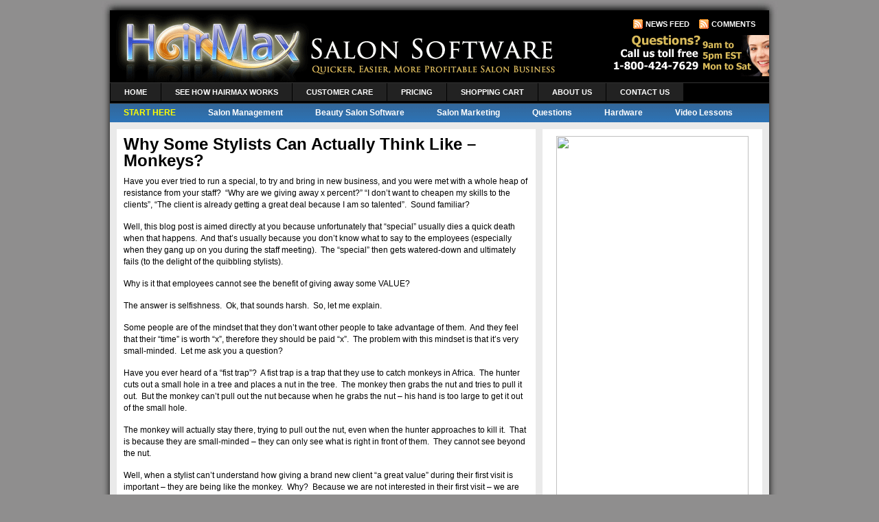

--- FILE ---
content_type: text/html; charset=utf-8
request_url: http://www.hairmaxsalonsoftware.com/why-most-stylists-actually-think-like-%E2%80%93-monkeys/
body_size: 5660
content:
<!DOCTYPE html>
<html>
<head profile="http://gmpg.org/xfn/11">
  <meta http-equiv="Content-Type" content="text/html; charset=utf-8">
  <meta name="distribution" content="global">
  <meta name="language" content="en, sv">
  <title>Why Some Stylists Can Actually Think Like – Monkeys? | Hair Salon Software</title>
  <link rel="Shortcut Icon" href="/wp-content/themes/revolution_magazine-21/images/favicon.ico" type="image/x-icon">
  <link rel="alternate" type="application/rss+xml" title="RSS 2.0" href="/feed/">
  <link rel="alternate" type="text/xml" title="RSS .92" href="/feed/rss/">
  <link rel="alternate" type="application/atom+xml" title="Atom 0.3" href="/feed/atom/">
  <link rel="pingback" href="/xmlrpc.php">
  <link rel='archives' title='July 2010' href='/2010/07/'>
  <link rel='archives' title='April 2010' href='/2010/04/'>
  <link rel='archives' title='March 2010' href='/2010/03/'>
  <link rel='archives' title='February 2010' href='/2010/02/'>
  <link rel='archives' title='January 2010' href='/2010/01/'>
  <link rel='archives' title='December 2009' href='/2009/12/'>
  <link rel='archives' title='November 2009' href='/2009/11/'>
  <link rel='archives' title='October 2009' href='/2009/10/'>
  <link rel='archives' title='September 2009' href='/2009/09/'>
  <link rel='archives' title='August 2009' href='/2009/08/'>
  <link rel='archives' title='July 2009' href='/2009/07/'>
  <link rel='archives' title='June 2009' href='/2009/06/'>
  <link rel='archives' title='May 2009' href='/2009/05/'>
  <link rel='archives' title='April 2009' href='/2009/04/'>
  <link rel='archives' title='March 2009' href='/2009/03/'>
  <link rel='archives' title='February 2009' href='/2009/02/'>
  <link rel='archives' title='January 2009' href='/2009/01/'>
  <link rel='archives' title='December 2008' href='/2008/12/'>
  <link rel='archives' title='November 2008' href='/2008/11/'>
  <link rel='archives' title='August 2008' href='/2008/08/'>
  <link rel='archives' title='July 2008' href='/2008/07/'>
  <link rel='archives' title='June 2008' href='/2008/06/'>
  <link rel="alternate" type="application/rss+xml" title=" &raquo; Why Some Stylists Can Actually Think Like – Monkeys? Comments Feed" href="/why-most-stylists-actually-think-like-%e2%80%93-monkeys/feed/">
  <script type='text/javascript' src='/wp-includes/js/jquery/jquery.js?ver=1.4.2'></script>
  <script type='text/javascript' src='/wp-content/plugins/google-analyticator/external-tracking.min.js?ver=6.1.1'></script>
  <link rel='index' title='' href='/'>
  <link rel='start' title='HairMax Salon Software Benefits' href='/hairmax-salon-software-benefits/'>
  <link rel='prev' title='Interested In What Your Clients REALLY Want?' href='/interested-in-what-your-clients-really-want/'>
  <link rel='next' title='Use These *FREE* Salespeople Before Your Competitors Do!' href='/use-these-free-salespeople-before-your-competitors-do/'>
  <link rel='shortlink' href='/?p=88'>
  <meta name="description" content="Have you ever tried to run a special, to try and bring in new business, and you were met with a whole heap of resistance from your staff?&nbsp; “Why are we giving">
  <meta http-equiv="imagetoolbar" content="no">
  <script type="text/javascript">
    var GB_ROOT_DIR = "http://www.hairmaxsalonsoftware.com/greybox/";
  </script>
  <script type="text/javascript" src="/greybox/AJS.js"></script>
  <script type="text/javascript" src="/greybox/AJS_fx.js"></script>
  <script type="text/javascript" src="/greybox/gb_scripts.js"></script>
  <link href="/greybox/gb_styles.css" rel="stylesheet" type="text/css">
  <link rel="canonical" href="/why-most-stylists-actually-think-like-%e2%80%93-monkeys/">
  <link rel="stylesheet" href="/wp-content/plugins/dd-formmailer/dd-formmailer.css" type="text/css" media="screen">
  <script type="text/javascript" src="/wp-content/plugins/flv-embed/swfobject.js"></script>
  <script type="text/javascript">
        var analyticsFileTypes = ['.flv'];
        var analyticsEventTracking = 'enabled';
  </script>
  <style type="text/css" media="screen">
  <!-- @import url( /wp-content/themes/revolution_magazine-21/style.css ); -->
  </style>
  <script type="text/javascript">
  <!--//--><![CDATA[//><!--
  sfHover = function() {
        if (!document.getElementsByTagName) return false;
        var sfEls = document.getElementById("nav").getElementsByTagName("li");

        // if you only have one main menu - delete the line below //
        var sfEls1 = document.getElementById("subnav").getElementsByTagName("li");
        //

        for (var i=0; i<sfEls.length; i++) {
                sfEls[i].onmouseover=function() {
                        this.className+=" sfhover";
                }
                sfEls[i].onmouseout=function() {
                        this.className=this.className.replace(new RegExp(" sfhoverb"), "");
                }
        }

        // if you only have one main menu - delete the "for" loop below //
        for (var i=0; i<sfEls1.length; i++) {
                sfEls1[i].onmouseover=function() {
                        this.className+=" sfhover1";
                }
                sfEls1[i].onmouseout=function() {
                        this.className=this.className.replace(new RegExp(" sfhover1b"), "");
                }
        }
        //

  }
  if (window.attachEvent) window.attachEvent("onload", sfHover);
  //--><!]]>
  </script>
</head>
<body>
  <script type="text/javascript">
  var WRInitTime=(new Date()).getTime();
  </script>
  <div id="wrap">
    <div id="top"><img src="/wp-content/themes/revolution_magazine-21/images/top.gif" alt="Top"></div>
    <div id="header">
      <div class="headerleft">
        <a href="/" rel="nofollow"><img src="/wp-content/themes/revolution_magazine-21/images/logo.gif" alt=""></a>
      </div>
      <div class="headerright">
      <p><a href="/feed/rss/"><img style="vertical-align:middle" src="/wp-content/themes/revolution_magazine-21/images/rss.gif" alt="Subscribe to "></a><a href="/feed/rss/">News Feed</a><a href="/comments/feed/"><img style="vertical-align:middle;margin-left:10px;" src="/wp-content/themes/revolution_magazine-21/images/rss.gif" alt="Subscribe to "></a><a href="/comments/feed/">Comments</a></p><img src="/wp-content/themes/revolution_magazine-21/images/460x60.gif" alt="Featured Ad"></div>
    </div>
    <div id="navbar">
      <div id="navbarleft2">
        <ul id="nav">
          <li>
            <a href="/">Home</a>
          </li>
          <li class="page_item page-item-2">
            <a href="/see-how-hairmax-works/" rel="nofollow" title="View">See How HairMax Works</a>
          </li>
          <li class="page_item page-item-4">
            <a href="/customer-care/" rel="nofollow" title="Customer Care">Customer Care</a>
          </li>
          <li class="page_item page-item-6">
            <a href="/pricing/" rel="nofollow" title="View">Pricing</a>
          </li>
          <li class="page_item page-item-6">
            <a href="/shopping-cart/" rel="nofollow" title="Shopping Cart">Shopping Cart</a>
          </li>
          <li class="page_item page-item-2">
            <a href="/about/" rel="nofollow" title="About Us">About Us</a>
          </li>
          <li class="page_item page-item-5">
            <a href="/contact-us/" rel="nofollow" title="Contact Us">Contact Us</a>
          </li>
        </ul>
      </div>
    </div>
    <div id="subnavbar">
      <ul id="subnav">
        <li class="cat-item cat-item-5">
          <a style="color: yellow" href="/start-here/" rel="nofollow" title="View">START HERE</a>
        </li>
        <li class="cat-item cat-item-5">
          <a href="/salon-management/" rel="nofollow" title="View">Salon Management</a>
        </li>
        <li class="cat-item cat-item-4">
          <a href="/beauty-salon-software/" title="View">Beauty Salon Software</a>
        </li>
        <li class="cat-item cat-item-4">
          <a href="/salon-marketing/" rel="nofollow" title="View">Salon Marketing</a>
        </li>
        <li class="cat-item cat-item-4">
          <a href="/questions/" rel="nofollow" title="View">Questions</a>
        </li>
        <li class="cat-item cat-item-4">
          <a href="/hardware/" rel="nofollow" title="View">Hardware</a>
        </li>
        <li class="cat-item cat-item-4">
          <a href="/salon-software-video-lessons/" title="Salon Software Video Tutorials">Video Lessons</a>
        </li>
      </ul>
    </div>
    <div id="content">
      <div id="contentleft">
        <div class="postarea">
          <h1>Why Some Stylists Can Actually Think Like – Monkeys?</h1>
          <p>Have you ever tried to run a special, to try and bring in new business, and you were met with a whole heap of resistance from your staff?&nbsp; “Why are we giving away x percent?” “I don’t want to cheapen my skills to the clients”, “The client is already getting a great deal because I am so talented”.&nbsp; Sound familiar?</p>
          <p>Well, this blog post is aimed directly at you because unfortunately that “special” usually dies a quick death when that happens.&nbsp; And that’s usually because you don’t know what to say to the employees (especially when they gang up on you during the staff meeting).&nbsp; The “special” then gets watered-down and ultimately fails (to the delight of the quibbling stylists).</p>
          <p>Why is it that employees cannot see the benefit of giving away some VALUE?</p>
          <p>The answer is selfishness.&nbsp; Ok, that sounds harsh.&nbsp; So, let me explain.</p>
          <p>Some people are of the mindset that they don’t want other people to take advantage of them.&nbsp; And they feel that their “time” is worth “x”, therefore they should be paid “x”.&nbsp; The problem with this mindset is that it’s very small-minded.&nbsp; Let me ask you a question?</p>
          <p>Have you ever heard of a “fist trap”?&nbsp; A fist trap is a trap that they use to catch monkeys in Africa.&nbsp; The hunter cuts out a small hole in a tree and places a nut in the tree.&nbsp; The monkey then grabs the nut and tries to pull it out.&nbsp; But the monkey can’t pull out the nut because when he grabs the nut – his hand is too large to get it out of the small hole.</p>
          <p>The monkey will actually stay there, trying to pull out the nut, even when the hunter approaches to kill it.&nbsp; That is because they are small-minded – they can only see what is right in front of them.&nbsp; They cannot see beyond the nut.</p>
          <p>Well, when a stylist can’t understand how giving a brand new client “a great value” during their first visit is important – they are being like the monkey.&nbsp; Why?&nbsp; Because we are not interested in their first visit – we are interested in their future visits!</p>
          <p>If a client comes back every six weeks for the next three years, do I care that I gave away the first service for FREE?&nbsp; Of course not!&nbsp; Do I think that this person “took advantage” of me?&nbsp; No, it was simply the “cost” of acquiring a new client.</p>
          <p>Now, will you get people that come in and get your FREE service and never return?&nbsp; Sure you will.&nbsp; But even if I gave away two free services (one for every person who never came back and one for every person who became a loyal client) aren’t I much better off with the new loyal clients?</p>
          <p>A rich person’s mindset is to give away a ton of value and they will be rewarded many times over because of the principle of reciprocity.&nbsp; A poor person’s mindset is to give away nothing and be selfish with their value.</p>
          <p>Now, when is this not the case?&nbsp; Well, if the person has no “value” to give.&nbsp; A stylist’s “value” is their time and talent.&nbsp; If a stylist is 100% booked – they have no additional “value” to give.&nbsp; But if a stylist is not 100% booked – they really have no excuse.</p>
          <p>So, before you run your next “special”, forward this message to your stylists and maybe it will explain why “discounting” services for new clients is really a value proposition to build future business.&nbsp; Think like a rich person – not like a monkey.</p>
          <p>Best regards, Steve Sampson</p>
          <p><em>HairMax <a href="/">Salon Software</a> is a product designed to be the best investment your salon has ever made.&nbsp; It is not only the easiest and most powerful <a href="/">salon management software</a> on the market.&nbsp; It is from a company dedicated to becoming the ultimate VALUE source to the industry.</em></p>
          <div style="clear:both;"></div>
        </div>
        <div class="comments">
          <h4>Comments</h4>
          <div id="commentblock">
            <p id="comments"><b>One Response to &#8220;Why Some Stylists Can Actually Think Like – Monkeys?&#8221;</b></p>
            <ol class="commentlist">
              <li class="alt" id="comment-11">
                <a href='/the-tremendous-power-of-social-media/' rel='external nofollow' class='url'>The Tremendous Power of Social Media&#8230; | Hair Salon Software</a> on July 20th, 2009 3:40 pm
                <div class="commenttext">
                  <p>[...] But, what do you care if they’re clients that would never have come to you otherwise, you will upsell them other stuff, and a percentage will rebook appointments and will be lifetime clients?&nbsp; Remember my blog post of about a month ago called “Why Some Stylists Can Actually Think Like – Monkeys”.&nbsp; (You can read it again by clicking this link <a href="/why-most-stylists-actually-think-like-%e2%80%93-monkeys/)" rel="nofollow">http://www.hairmaxsalonsoftware.com/why-most-stylists-actually-think-like-%e2%80%93-monkeys/)</a> [...]</p>
                </div>
              </li>
            </ol>
            <p id="respond"><b>Got something to say?</b></p>
            <p>You must be <a href="/wp-login.php?redirect_to=http://www.hairmaxsalonsoftware.com/why-most-stylists-actually-think-like-%e2%80%93-monkeys/">logged in</a> to post a comment.</p>
          </div>
        </div>
      </div>
      <div id="sidebar">
        <div class="newsletter">
          <p align="center"><a href="/free-salon-software-home/" rel="nofollow"><img src="http://image-files.hairmaxsalonsoftware.com/wp-content/uploads/2010/03/hairmax-sidebar-trial.jpg" border="0" width="280" height="627"></a></p>
        </div>
        <div class="video">
          <a href="/free-salon-software-home/" rel="nofollow"></a>
          <h2><a href="/free-salon-software-home/" rel="nofollow">What Others Say about HairMax</a></h2><a href="/free-salon-software-home/" rel="nofollow"><embed height="225" width="300" src="http://video.hairmaxsalonsoftware.com/flvplayer.swf" type="application/x-shockwave-flash" allowfullscreen="true" preview="true" pluginspage="http://www.macromedia.com/go/getflashplayer" flashvars="file=http://video.hairmaxsalonsoftware.com/testimonials.flv&image=http://video.hairmaxsalonsoftware.com/logo.gif&autostartfalse"></a>
        </div><a href="/free-salon-software-home/" rel="nofollow"></a>
        <div class="adsense"><img src="/wp-content/themes/revolution_magazine-21/images/salon-software-guarantee-90day.gif" alt="Salon Software Guarantee"></div>
        <div class="video">
          <h2>Check Out our Additional products</h2><a href="/credit-card-processing">Credit Card Processing</a><br>
          <a href="/client-referral-cards">Client Referral Cards</a><br>
          <a href="/information-products">Information Products</a><br>
        </div>
        <div style="clear:both;"></div>
      </div>
    </div>
    <div style="clear:both;"></div>
    <div id="prefooter">
      <p style="text-align: center;"><strong>Legal:</strong> <a style="color: #ffffff;" href="/legal/terms-of-use/" rel="nofollow&quot;">Terms Of Use</a> | <a style="color: #ffffff;" href="/legal/disclaimer/" rel="nofolloe">Disclaimer</a> | <a style="color: #ffffff;" href="/legal/privacy-policy/" rel="nofolloe">Privacy</a></p>
    </div>
    <div id="footer">
      <div id="footerleft">
        <p style="text-align: center;">&middot; Copyright &copy; 2010 One Source Salon Systems, Inc - <a href="/" rel="nofollow"></a> &middot; by PresentorWorks &middot;</p>
      </div>
      <div id="footerright">
        <div style="margin-right:10px;">
          <script type="text/javascript">
          clicky.init(195722);
          </script> <noscript>
          <p></p></noscript>
        </div>
      </div>
    </div>
    <div id="bottom"><img src="/wp-content/themes/revolution_magazine-21/images/bottom.gif" alt="Bottom"></div>
  </div>
  <script type="text/javascript">

  try {
  var pageTracker = _gat._getTracker("UA-7784966-1");
  pageTracker._trackPageview();
  } catch(err) {}
  </script>
  <div id="ClickTaleDiv" style="display: none;"></div>
  <script type="text/javascript">

  var ClickTaleSSL=1;
  if(typeof ClickTale=='function') ClickTale(5817,1,"www03");
  </script>
</body>
</html>


--- FILE ---
content_type: text/css; charset=
request_url: http://www.hairmaxsalonsoftware.com/greybox/gb_styles.css
body_size: 633
content:
#GB_overlay{background-color:#000;position:absolute;margin:auto;top:0;left:0;z-index:100}#GB_window{left:0;top:0;font-size:1px;position:absolute;overflow:visible;z-index:150}#GB_window .content{width:auto;margin:0;padding:0}#GB_frame{border:0;margin:0;padding:0;overflow:auto;white-space:nowrap}.GB_Gallery{margin:0 22px 0 22px}.GB_Gallery .content{background-color:#fff;border:3px solid #ddd}.GB_header{top:10px;left:0;margin:0;z-index:500;position:absolute;border-bottom:2px solid #555;border-top:2px solid #555}.GB_header .inner{background-color:#333;font-family:Arial,Verdana,sans-serif;padding:2px 20px 2px 20px}.GB_header table{margin:0;width:100%;border-collapse:collapse}.GB_header .caption{text-align:left;color:#eee;white-space:nowrap;font-size:20px}.GB_header .close{text-align:right}.GB_header .close img{z-index:500;cursor:pointer}.GB_header .middle{white-space:nowrap;text-align:center}#GB_middle{color:#eee}#GB_middle img{cursor:pointer;vertical-align:middle}#GB_middle .disabled{cursor:default}#GB_middle .left{padding-right:10px}#GB_middle .right{padding-left:10px}.GB_Window .content{background-color:#fff;border:3px solid #ccc;border-top:none}.GB_Window .header{border-bottom:1px solid #aaa;border-top:1px solid #999;border-left:3px solid #ccc;border-right:3px solid #ccc;margin:0;height:22px;font-size:12px;padding:3px 0;color:#333}.GB_Window .caption{font-size:12px;text-align:left;font-weight:700;white-space:nowrap;padding-right:20px}.GB_Window .close{text-align:right}.GB_Window .close span{font-size:12px;cursor:pointer}.GB_Window .close img{cursor:pointer;padding:0 3px 0 0}.GB_Window .on{border-bottom:1px solid #333}.GB_Window .click{border-bottom:1px solid red}

--- FILE ---
content_type: text/css; charset=
request_url: http://www.hairmaxsalonsoftware.com/wp-content/plugins/dd-formmailer/dd-formmailer.css
body_size: 817
content:
form.ddfm h1,form.ddfm h2{color:#606060}form.ddfm label,form.ddfm label.fmtextlblwide,form.ddfm legend{color:#606060}form.ddfm .credits,form.ddfm .fmcheck p,form.ddfm .fmfullblock,form.ddfm .fmhalfblock,form.ddfm .fmradio p,form.ddfm .fmselect,form.ddfm .submit,form.ddfm input.fmtext,form.ddfm input.fmverify,form.ddfm textarea,form.ddfm textarea.fmtextwide{color:#404040}form.ddfm .required{color:red}.ddfmerrors{color:red}.ddfmwrap{font-size:100%;font-family:Arial,Helvetica,sans-serif}form.ddfm h1,form.ddfm h2{font-family:Arial,Helvetica,sans-serif;text-align:left;margin:0 0 10px 0;padding:0}form.ddfm h1{font-size:140%}form.ddfm h2{font-size:115%}form.ddfm label,form.ddfm label.fmtextlblwide,form.ddfm legend{font-size:100%;font-weight:700}form.ddfm .credits{font-size:90%}form.ddfm legend{font-size:110%}.ddfmerrors{font-weight:700}.ddfmwrap{margin:15px auto 15px auto;width:450px}.ddfmwrap p.fieldwrap{padding:1px;margin:1px;clear:left}form.ddfm{text-align:left;padding:10px;width:430px}form.ddfm fieldset{padding:0 10px 2px 10px;margin:0 0 13px 0;display:block}form.ddfm legend{padding:0 6px 0 6px;margin:0 0 0 10px}form.ddfm label{display:block;float:left;width:26%;text-align:right;margin:0 10px 0 0;padding-bottom:15px;clear:left}form.ddfm label.fmtextlblwide{display:block;float:left;text-align:left;margin:0 10px 0 1px;padding-bottom:8px;width:100%}form.ddfm select.fmselect{float:left;display:block;width:65%;margin-bottom:15px;padding:3px}form.ddfm .fmcheck{width:65%;float:left;display:block;margin-bottom:15px}form.ddfm .fmradio{width:65%;float:left;display:block;margin-bottom:15px}form.ddfm .fmcheck p{padding:0;margin:0 0 5px 0;line-height:140%}form.ddfm .fmradio p{padding:0;margin:0 0 5px 0;line-height:140%}form.ddfm textarea{float:left;position:relative;width:65%;margin-bottom:15px;padding:3px}form.ddfm .fmfullblock{padding-left:0;float:left;width:100%;margin-bottom:13px;display:block}form.ddfm .fmhalfblock{width:65%;padding-left:29%;margin-bottom:13px;float:left;display:block}form.ddfm input.fmverify{float:left;width:22%;margin-bottom:15px;padding:3px;position:relative;display:block}form.ddfm img{margin:1px 0 0 10px;float:left}form.ddfm input.fmfile,form.ddfm input.fmtext{float:left;display:block;width:65%;margin-bottom:15px;padding:3px}form.ddfm textarea.fmtextwide{display:block;float:left;width:93%;margin-right:2px;margin-bottom:15px;padding:3px}form.ddfm .credits{text-align:right;margin-top:7px;width:97%}form.ddfm .submit{text-align:right;clear:both;width:97%}.ddfmwrap .ddfmerrors{display:block;float:left;width:27%;text-align:right;margin:0 10px 0 0;padding-bottom:15px}.ddfmwrap .errorlist{float:left;display:block;width:65%;margin-bottom:15px;padding:3px;text-align:left}.ddfmwrap .recaptcha{width:100%;text-align:right;clear:both;height:120px;margin-right:7px;padding-bottom:10px}.ddfmwrap .recaptcha-inner{float:right;margin-right:3px}

--- FILE ---
content_type: text/css; charset=
request_url: http://www.hairmaxsalonsoftware.com/wp-content/themes/revolution_magazine-21/style.css
body_size: 3123
content:
body{background:#8f8e8e;width:990px;color:#000;font-size:12px;font-family:Arial,Tahoma,Verdana;margin:0 auto 0;padding:0}#wrap{background:#8f8e8e url(images/bg.gif) center repeat-y;width:990px;margin:0 auto 0;padding:0}#wrappostcard{background:#8f8e8e url(http://image-files.hairmaxsalonsoftware.com/wp-content/uploads/2011/01/bg-postcard.jpg) center repeat-y;width:990px;margin:0 auto 0;padding:0}a,a:visited{color:#25a;text-decoration:none}a:hover{color:#c00;text-decoration:underline}#top{width:990px;height:20px;margin:0 auto 0;padding:0;overflow:hidden}#header{background:#000;width:960px;height:100px;color:#000;font-size:11px;margin:0 auto 0;padding:0;overflow:hidden}#header300{background:#000;width:960px;height:300px;color:#000;font-size:11px;margin:0 auto 0;padding:0;overflow:hidden}#header h1{color:#000;font-size:48px;font-family:Georgia,Times New Roman,Trebuchet MS;font-weight:400;margin:0;padding:0;text-decoration:none}#header h1 a,#header h1 a:visited{color:#000;font-size:48px;font-family:Georgia,Times New Roman,Trebuchet MS;font-weight:400;margin:0;padding:0;text-decoration:none}#header h1 a:hover{color:#000;text-decoration:none}#header p{padding:0 0 5px 0;margin:0;line-height:20px}#header a,#header a:visited{color:#fff;font-size:11px;text-transform:uppercase;text-decoration:none;padding:0 0 0 3px}#header a:hover{color:#fff;text-decoration:underline}#header a img{border:none;margin:0 0 3px 0;padding:0}.headerleft{width:680px;float:left;font-size:14px;margin:0;padding:0}.headerright{width:208px;float:right;margin:0;padding:5px 20px 0 0;font-weight:700;text-align:right}#navbar{background:#000;width:960px;height:29px;font-size:11px;font-family:Arial,Tahoma,Verdana;color:#fff;font-weight:700;margin:0 auto 0;padding:0;border-top:1px solid #333;border-bottom:1px solid #333;overflow:hidden}#navbar a,#navbar a:visited{color:#fff;font-size:11px;text-decoration:none;text-transform:uppercase;padding:0 0 0 3px}#navbar a:hover{color:#fff;text-decoration:underline;padding:0 0 0 3px}#navbar p{color:#fff;margin:0 auto 0;padding:0 0 0 10px;font-weight:700}#navbarleft{width:960px;float:left;margin:0;padding:0}#navbarright{width:220px;font-size:11px;float:right;margin:0;padding:3px 10px 0 0}#navbarright a img{border:none;margin:0;padding:0}#navbarleft2{width:940px;float:left;margin:0;padding:0}#navbarright2{width:0;font-size:11px;float:right;margin:0;padding:3px 10px 0 0}#navbarright2 a img{border:none;margin:0;padding:0}#nav{margin:0;padding:0;list-style:none}#nav ul{margin:0;padding:0;list-style:none}#nav a,#nav a:visited{background:#222;color:#fff;display:block;font-weight:700;margin:0;padding:7px 20px 7px 20px;border-left:1px solid #000}#nav a:hover{background:#333;color:#fff;margin:0;padding:7px 20px 7px 20px;text-decoration:none}#nav li{float:left;margin:0;padding:0}#nav li li{float:left;margin:0;padding:0;width:150px}#nav li li a,#nav li li a:link,#nav li li a:visited{background:#333;width:160px;float:none;margin:0;padding:7px 30px 7px 10px;border-top:1px solid #000;border-left:1px solid #000;border-right:1px solid #000}#nav li li a:active,#nav li li a:hover{background:#666;padding:7px 30px 7px 10px}#nav li ul{position:absolute;width:10em;left:-999em}#nav li:hover ul{left:auto;display:block}#nav li.sfhover ul,#nav li:hover ul{left:auto}#subnavbar{background:#369 url(images/navbar.gif);width:950px;height:27px;margin:0 auto 0;padding:0 0 0 10px}#subnav{margin:0;padding:0;list-style:none}#subnav ul{margin:0;padding:0;list-style:none}#subnav a,#subnav a:visited{background:#369 url(images/navbar.gif);color:#fff;display:block;font-weight:700;margin:0 27px 0 0;padding:6px 10px 6px 10px}#subnav a:hover{background:#eaeaea;color:#369;display:block;text-decoration:none;margin:0 20px 0 0;padding:6px 10px 6px 10px}#subnav li{float:left;margin:0;padding:0}#subnav li li{float:left;margin:0;padding:0;width:160px}#subnav li li a,#subnav li li a:link,#subnav li li a:visited{background:#fff;color:#369;width:160px;float:none;margin:0;padding:6px 10px 6px 10px;border-bottom:1px solid #369;border-left:1px solid #369;border-right:1px solid #369}#subnav li li a:active,#subnav li li a:hover{background:#eaeaea;color:#369}#subnav li ul{position:absolute;width:10em;left:-999em}#subnav li:hover ul{left:auto;display:block}#subnav li.sfhover1 ul,#subnav li:hover ul{left:auto}#hometopwide{background:#fff;margin:10px auto 0;padding:10px 192px 10px 192px}#hometopleft{float:left;width:590px;background:#fff;margin:10px 0 0 0;padding:10px}#hometopright{float:right;width:300px;height:610px;background:#fff;margin:10px 0 0 0;padding:10px 10px 10px 20px}#homepage{float:left;width:610px;margin:0;padding:10px 0 0 0}#homepage p{padding:0 0 15px 0;margin:0}#homepage p img{border:none;float:left;margin:0 0 10px 0}#homepage ul{list-style-type:square;margin:0;padding:0 0 4px 0}#homepage ul li{list-style-type:square;margin:0;padding:0}.hppostmeta{width:265px;font-size:11px;padding:0 0 5px 0;margin:0 0 15px 0;border-bottom:1px dotted silver;font-weight:700}.hppostmetaborder{padding:0 0 5px 0;border-bottom:1px dotted silver}#homepageleft{float:left;width:310px;margin:0;padding:0}.main{background:#fff;float:left;width:590px;margin:0 0 10px 0;padding:13px 10px 0 10px}.featuredtabs{background:#fff;float:left;width:310px;margin:0 0 10px 0;padding:0 0 0 1px}.featured{background:#fff;float:left;width:290px;margin:0 0 10px 0;padding:10px 10px 0 10px}#homepageright{float:right;width:290px;margin:0;padding:0}#homepageright p{padding:0;margin:0}.section{background:#fff;float:right;width:270px;margin:0 0 10px 0;padding:10px 10px 0 10px}.thumb{background:#fff;float:right;width:270px;margin:0 0 10px 0;padding:10px 10px 10px 10px}.thumbleft{float:left;width:70px;margin:0;padding:0}.thumbright{float:right;width:195px;margin:0;padding:0}#content{width:940px;margin:0 auto 0;padding:0;line-height:17px;overflow:hidden}#content h1{color:#000;font-size:24px;font-family:Arial,Tahoma,Verdana;font-weight:700;margin:0;padding:0 0 10px 0;line-height:24px}#content h1 a,#content h1 a:visited{color:#000;text-decoration:none;margin:0;padding:0}#content h1 a:hover{color:#25a;text-decoration:none}#content h2{color:#000;font-size:16px;font-family:Arial,Tahoma,Verdana;font-weight:700;margin:0 0 10px 0;padding:0}#content h2 a,#content h2 a:visited{color:red;margin:0;padding:0 0 10px;text-decoration:underline}#content h2 a:hover{color:#25a;text-decoration:none}#content h3{color:#000;font-size:14px;font-family:Arial,Tahoma,Verdana;font-weight:700;margin:0 0 10px 0;padding:5px 0 10px 0}#content h3 a,#content h3 a:visited{color:#000;text-decoration:none;margin:0;padding:0 0 10px 0}#content h3 a:hover{color:#25a;text-decoration:none}#content h4{color:#000;font-size:16px;font-family:Arial,Tahoma,Verdana;font-weight:700;margin:0 0 10px 0;padding:0}#content img.wp-smiley{float:none;border:none;padding:0;margin:0}#content img.wp-wink{float:none;border:none;padding:0;margin:0}#contentleft{float:left;width:610px;margin:0;padding:10px 0 0 0}#contentleft p{padding:0 0 15px 0;margin:0}#contentleft p img{border:none;float:left;margin:0 10px 10px 0}#contentleft ul{list-style-type:square;margin:0;padding:0 0 15px 0}#contentleft ul li{list-style-type:none;margin:0 0 10px 20px;padding:0}#content-nosidebar{width:940px;padding:10px 0 0 0}#content-nosidebar p{padding:0 0 15px 0;margin:0}#content-nosidebar p img{border:none;float:left;margin:0 10px 10px 0}#content-nosidebar ul{list-style-type:square;margin:0;padding:0 0 15px 0}#content-nosidebar ul li{list-style-type:square;margin:0 0 0 20px;padding:0}blockquote{background:#e8edf1;margin:0 0 25px 0;padding:10px 20px 15px 15px;border-top:1px solid #ddd;border-right:1px solid #666;border-left:1px solid #ddd;border-bottom:1px solid #666}#content blockquote p{margin:0;padding:0}.postarea{background:#fff;float:left;width:590px;margin:0 0 10px 0;padding:10px 10px 0 10px}.postarea-nosidebar{background:#fff;float:left;width:920px;margin:0 0 10px 0;padding:10px 10px 0 10px}.breadcrumb{float:left;width:590px;font-size:11px;margin:0 0 20px 0;padding:0 0 3px 0;border-bottom:double #eaeaea}.date{float:left;width:590px;font-size:12px;margin:0;padding:0}.postmeta{width:590px;font-size:12px;padding:5px 0 20px 0;margin:0;border-top:double #eaeaea}.archive{float:left;width:275px;margin:0;padding:0 0 20px 0}.comments{background:#fff;float:left;width:590px;margin:0 0 10px 0;padding:20px 10px 20px 10px}#sidebar{float:right;width:320px;margin:0;padding:10px 0 10px 0;line-height:18px;display:inline}#sidebar p{padding:0;margin:0}#sidebar a img{border:none;margin:0;padding:0 0 15px 0}#sidebar h2{color:#000;font-size:14px;font-family:Arial,Tahoma,Verdana;font-weight:700;margin:0 0 5px 0;padding:0}#sidebar h3{color:#000;font-size:14px;font-family:Arial,Tahoma,Verdana;font-weight:700;margin:0 0 5px 0;padding:0}.sideleft{background:#fff;float:left;width:135px;margin:0;padding:10px 10px 0 10px;line-height:20px;display:inline}.sideright{background:#fff;float:right;width:135px;margin:0;padding:10px 10px 0 10px;line-height:20px;display:inline}.video{background:#fff;float:left;width:300px;margin:0 0 10px 0;padding:10px 10px 4px 10px}.adsense{background:#fff;float:left;width:300px;margin:0 0 10px 0;padding:5px 10px 10px 10px}.newsletter{background:#fff;float:left;width:300px;margin:0 0 10px 0;padding:10px 10px 15px 10px}#l_sidebar{background:#fff;float:left;width:120px;margin:0;padding:10px;line-height:20px;display:inline}#l_sidebar p{padding:0 0 15px 0;margin:0}#l_sidebar a img{border:none;margin:0;padding:0 0 15px 0}#l_sidebar h2{color:#000;font-size:14px;font-family:Arial,Tahoma,Verdana;font-weight:700;padding:0;margin:0 0 5px 0}#l_sidebar h3{color:#000;font-size:14px;font-family:Arial,Tahoma,Verdana;font-weight:700;padding:0;margin:0 0 10px 0}#l_sidebar ul{list-style-type:none;margin:0 0 10px 0;padding:0}.categories ul{list-style-type:none;margin:0 0 10px 0;padding:5px 0 0 0}.categories ul li{list-style-type:square;margin:0 0 0 20px;padding:0}.archives ul{list-style-type:none;margin:0 0 10px 0;padding:5px 0 0 0}.archives ul li{list-style-type:square;margin:0 0 0 20px;padding:0}#r_sidebar{background:#fff;float:right;width:150px;margin:0;padding:10px;line-height:20px;display:inline}#r_sidebar p{padding:0 0 15px 0;margin:0}#r_sidebar a img{border:none;margin:0;padding:0 0 15px 0}#r_sidebar h2{color:#000;font-size:14px;font-family:Arial,Tahoma,Verdana;font-weight:700;padding:0;margin:0 0 5px 0}#r_sidebar h3{color:#000;font-size:14px;font-family:Arial,Tahoma,Verdana;font-weight:700;padding:0;margin:0 0 10px 0}#r_sidebar ul{list-style-type:none;margin:0 0 10px 0;padding:0}.related ul{list-style-type:none;margin:0 0 10px 0;padding:5px 0 0 0}.related ul li{list-style-type:square;margin:0 0 0 20px;padding:0}.admin ul{list-style-type:none;margin:0 0 10px 0;padding:5px 0 0 0}.admin ul li{list-style-type:square;margin:0 0 0 20px;padding:0}#footer{background:#000;width:960px;height:28px;margin:0 auto 0;padding:0}#footer p{color:#fff;font-family:Arial,Tahoma,Verdana;margin:0;padding:0 10px 0 10px}#footer a,#footer a:visited{color:#fff;text-decoration:none}#footer a:hover{text-decoration:underline}#footer a img{border:none;margin:0 0 0 10px;padding:0}#footerleft{width:950px;float:left;margin:0;padding:10px 0 0 0}#footerright{width:10px;float:right;margin:0;padding:7px 0 0 0;text-align:right}#prefooter{background:#369;color:#fff;width:950px;margin:0 auto 0;padding:0 0 11px 10px}#prefooter p{color:#fff;font-family:Arial,Tahoma,Verdana;margin:0;padding:10px 10px 0 10px}#prefooternav{margin:0;padding:0;list-style:none}#prefooternav ul{margin:0;padding:0;list-style:none}#prefooternav a,#prefooternav a:visited{color:#fff;display:block;font-weight:700;margin:0 20px 0 0;padding:6px 10px 6px 10px}#prefooternav a:hover{color:#fff;display:block;text-decoration:none;margin:0 20px 0 0;padding:6px 10px 6px 10px}#prefooternav li{float:left;margin:0;padding:0}#prefooternav li li{float:left;margin:0;padding:0;width:160px}#prefooternav li li a,#subnav li li a:link,#subnav li li a:visited{color:#fff;width:160px;float:none;margin:0;padding:6px 10px 6px 10px;border-bottom:1px solid #369;border-left:1px solid #369;border-right:1px solid #369}#prefooternav li li a:hover,#subnav li li a:active{color:#fff}#prefooternav li ul{position:absolute;width:10em;left:-999em}#prefooternav li:hover ul{left:auto;display:block}#prefooternav li:hover ul,#subnav li.sfhover1 ul{left:auto}#bottom{width:990px;height:25px;margin:0 auto 0;padding:0;overflow:hidden}#searchdiv{margin:0;padding:0}#searchform{margin:0;padding:0;overflow:hidden;display:inline}#searchform2{margin:0;padding:0;overflow:hidden;display:inline}#s{background:#fff;width:170px;color:#000;font-size:11px;font-family:Arial,Tahoma,Verdana;font-weight:400;padding:2px;margin:0;border-top:1px solid #666;border-right:1px solid #ddd;border-left:1px solid #666;border-bottom:1px solid #ddd;display:inline}#s2{background:#fff;width:200px;color:#000;font-size:12px;font-family:Arial,Tahoma,Verdana;font-weight:400;padding:3px;margin:10px 0 0 0;border-top:1px solid #666;border-right:1px solid #ddd;border-left:1px solid #666;border-bottom:1px solid #ddd;display:inline}#sbutt{background:#376b9d url(images/navbar.gif);color:#fff;font-size:11px;font-family:Arial,Tahoma,Verdana;padding:2px;margin:0 0 0 5px;border:1px solid #234b69;font-weight:700}#sbutt2{background:#376b9d url(images/navbar.gif);color:#fff;font-size:11px;font-family:Arial,Tahoma,Verdana;padding:2px;margin:0 0 0 8px;border:1px solid #234b69;font-weight:700}#email,#name,#submit,#url{background:#fff;color:#000;font-size:12px;font-family:Arial,Tahoma,Verdana;padding:4px;margin:0;border-top:1px solid #666;border-right:1px solid #ddd;border-left:1px solid #666;border-bottom:1px solid #ddd}#words{background:#fff;width:460px;color:#000;font-size:12px;font-family:Arial,Tahoma,Verdana;padding:4px;margin:0;border-top:1px solid #666;border-right:1px solid #ddd;border-left:1px solid #666;border-bottom:1px solid #ddd}#commentblock{width:540px;color:#000;float:left;padding:20px 0 10px 0;margin:0}#commentblock ol{list-style-type:square;margin:0 0 0 20px;padding:10px 0 0 0}.commentdate{font-weight:700;font-size:12px}.commentname{color:#000;font-weight:700;margin:0;padding:5px 0 0 0}.commentinfo{clear:both}.commenttext{width:540px;color:#000;font-size:12px;font-family:Arial,Tahoma,Verdana;padding:0;margin:5px 0 20px 0;border-bottom:1px dotted silver}.commenttext-admin{width:540px;color:#000;font-size:12px;font-family:Arial,Tahoma,Verdana;padding:0;margin:5px 0 20px 0;border-bottom:1px dotted silver}.longoptin{BORDER-BOTTOM:olive 2px solid;BORDER-LEFT:olive 2px solid;BACKGROUND-COLOR:#ffc;BORDER-TOP:olive 2px solid;BORDER-RIGHT:olive 2px solid;margin:0 auto}.style15{BORDER-BOTTOM:olive 3px solid;BORDER-LEFT:olive 3px solid;BACKGROUND-COLOR:#fff;BORDER-TOP:olive 3px solid;BORDER-RIGHT:olive 3px solid;font-family:Tahoma,Arial,sans serif;color:grey;font-size:16px;text-align:center;padding-top:10px}.style7{BORDER-BOTTOM:olive 3px solid;BORDER-LEFT:olive 3px solid;BACKGROUND-COLOR:#ffc;BORDER-TOP:olive 3px solid;BORDER-RIGHT:olive 3px solid;text-align:center}

--- FILE ---
content_type: application/javascript; charset=
request_url: http://www.hairmaxsalonsoftware.com/wp-content/plugins/google-analyticator/external-tracking.min.js?ver=6.1.1
body_size: 436
content:
jQuery(document).ready(function(){jQuery("a").each(function(){var a=jQuery(this);var href=a.attr("href");if(href==undefined)return;var url=href.replace("http://","").replace("https://","");var hrefArray=href.split(".").reverse();var extension=hrefArray[0].toLowerCase();var hrefArray=href.split("/").reverse();var domain=hrefArray[2];var downloadTracked=false;if(jQuery.inArray(extension,analyticsFileTypes)!=-1){downloadTracked=true;a.click(function(){if(analyticsEventTracking=="enabled"){_gaq.push(["_trackEvent","Downloads",extension.toUpperCase(),href])}else _gaq.push(["_trackPageview",analyticsDownloadsPrefix+url])})}if(href.match(/^http/)&&!href.match(document.domain)&&downloadTracked==false){a.click(function(){if(analyticsEventTracking=="enabled"){_gaq.push(["_trackEvent","Outbound Traffic",href.match(/:\/\/(.[^/]+)/)[1],href])}else _gaq.push(["_trackPageview",analyticsOutboundPrefix+url])})}})});

--- FILE ---
content_type: application/javascript; charset=
request_url: http://www.hairmaxsalonsoftware.com/greybox/gb_scripts.js
body_size: 3765
content:
var GB_CURRENT=null;GB_hide=function(cb){GB_CURRENT.hide(cb)};GreyBox=new AJS.Class({init:function(_2){this.use_fx=AJS.fx;this.type="page";this.overlay_click_close=false;this.salt=0;this.root_dir=GB_ROOT_DIR;this.callback_fns=[];this.reload_on_close=false;this.src_loader=this.root_dir+"loader_frame.html";var _3=window.location.hostname.indexOf("www");var _4=this.src_loader.indexOf("www");if(_3!=-1&&_4==-1){this.src_loader=this.src_loader.replace("://","://www.")}if(_3==-1&&_4!=-1){this.src_loader=this.src_loader.replace("://www.","://")}this.show_loading=true;AJS.update(this,_2)},addCallback:function(fn){if(fn){this.callback_fns.push(fn)}},show:function(_6){GB_CURRENT=this;this.url=_6;var _7=[AJS.$bytc("object"),AJS.$bytc("select")];AJS.map(AJS.flattenList(_7),function(_8){_8.style.visibility="hidden"});this.createElements();return false},hide:function(cb){var me=this;AJS.callLater(function(){var _b=me.callback_fns;if(_b!=[]){AJS.map(_b,function(fn){fn()})}me.onHide();if(me.use_fx){var _d=me.overlay;AJS.fx.fadeOut(me.overlay,{onComplete:function(){AJS.removeElement(_d);_d=null},duration:300});AJS.removeElement(me.g_window)}else{AJS.removeElement(me.g_window,me.overlay)}me.removeFrame();AJS.REV(window,"scroll",_GB_setOverlayDimension);AJS.REV(window,"resize",_GB_update);var _e=[AJS.$bytc("object"),AJS.$bytc("select")];AJS.map(AJS.flattenList(_e),function(_f){_f.style.visibility="visible"});GB_CURRENT=null;if(me.reload_on_close){window.location.reload()}if(AJS.isFunction(cb)){cb()}},10)},update:function(){this.setOverlayDimension();this.setFrameSize();this.setWindowPosition()},createElements:function(){this.initOverlay();this.g_window=AJS.DIV({id:"GB_window"});AJS.hideElement(this.g_window);AJS.getBody().insertBefore(this.g_window,this.overlay.nextSibling);this.initFrame();this.initHook();this.update();var me=this;if(this.use_fx){AJS.fx.fadeIn(this.overlay,{duration:300,to:.7,onComplete:function(){me.onShow();AJS.showElement(me.g_window);me.startLoading()}})}else{AJS.setOpacity(this.overlay,.7);AJS.showElement(this.g_window);this.onShow();this.startLoading()}AJS.AEV(window,"scroll",_GB_setOverlayDimension);AJS.AEV(window,"resize",_GB_update)},removeFrame:function(){try{AJS.removeElement(this.iframe)}catch(e){}this.iframe=null},startLoading:function(){this.iframe.src=this.src_loader+"?s="+this.salt++;AJS.showElement(this.iframe)},setOverlayDimension:function(){var _11=AJS.getWindowSize();if(AJS.isMozilla()||AJS.isOpera()){AJS.setWidth(this.overlay,"100%")}else{AJS.setWidth(this.overlay,_11.w)}var _12=Math.max(AJS.getScrollTop()+_11.h,AJS.getScrollTop()+this.height);if(_12<AJS.getScrollTop()){AJS.setHeight(this.overlay,_12)}else{AJS.setHeight(this.overlay,AJS.getScrollTop()+_11.h)}},initOverlay:function(){this.overlay=AJS.DIV({id:"GB_overlay"});if(this.overlay_click_close){AJS.AEV(this.overlay,"click",GB_hide)}AJS.setOpacity(this.overlay,0);AJS.getBody().insertBefore(this.overlay,AJS.getBody().firstChild)},initFrame:function(){if(!this.iframe){var d={name:"GB_frame",class:"GB_frame",frameBorder:0};if(AJS.isIe()){d.src='javascript:false;document.write("");'}this.iframe=AJS.IFRAME(d);this.middle_cnt=AJS.DIV({class:"content"},this.iframe);this.top_cnt=AJS.DIV();this.bottom_cnt=AJS.DIV();AJS.ACN(this.g_window,this.top_cnt,this.middle_cnt,this.bottom_cnt)}},onHide:function(){},onShow:function(){},setFrameSize:function(){},setWindowPosition:function(){},initHook:function(){}});_GB_update=function(){if(GB_CURRENT){GB_CURRENT.update()}};_GB_setOverlayDimension=function(){if(GB_CURRENT){GB_CURRENT.setOverlayDimension()}};AJS.preloadImages(GB_ROOT_DIR+"indicator.gif");script_loaded=true;var GB_SETS={};function decoGreyboxLinks(){var as=AJS.$bytc("a");AJS.map(as,function(a){if(a.getAttribute("href")&&a.getAttribute("rel")){var rel=a.getAttribute("rel");if(rel.indexOf("gb_")==0){var _17=rel.match(/\w+/)[0];var _18=rel.match(/\[(.*)\]/)[1];var _19=0;var _1a={caption:a.title||"",url:a.href};if(_17=="gb_pageset"||_17=="gb_imageset"){if(!GB_SETS[_18]){GB_SETS[_18]=[]}GB_SETS[_18].push(_1a);_19=GB_SETS[_18].length}if(_17=="gb_pageset"){a.onclick=function(){GB_showFullScreenSet(GB_SETS[_18],_19);return false}}if(_17=="gb_imageset"){a.onclick=function(){GB_showImageSet(GB_SETS[_18],_19);return false}}if(_17=="gb_image"){a.onclick=function(){GB_showImage(_1a.caption,_1a.url);return false}}if(_17=="gb_page"){a.onclick=function(){var sp=_18.split(/, ?/);GB_show(_1a.caption,_1a.url,parseInt(sp[1]),parseInt(sp[0]));return false}}if(_17=="gb_page_fs"){a.onclick=function(){GB_showFullScreen(_1a.caption,_1a.url);return false}}if(_17=="gb_page_center"){a.onclick=function(){var sp=_18.split(/, ?/);GB_showCenter(_1a.caption,_1a.url,parseInt(sp[1]),parseInt(sp[0]));return false}}}}})}AJS.AEV(window,"load",decoGreyboxLinks);GB_showImage=function(_1d,url,_1f){var _20={width:300,height:300,type:"image",fullscreen:false,center_win:true,caption:_1d,callback_fn:_1f};var win=new GB_Gallery(_20);return win.show(url)};GB_showPage=function(_22,url,_24){var _25={type:"page",caption:_22,callback_fn:_24,fullscreen:true,center_win:false};var win=new GB_Gallery(_25);return win.show(url)};GB_Gallery=GreyBox.extend({init:function(_27){this.parent({});this.img_close=this.root_dir+"g_close.gif";AJS.update(this,_27);this.addCallback(this.callback_fn)},initHook:function(){AJS.addClass(this.g_window,"GB_Gallery");var _28=AJS.DIV({class:"inner"});this.header=AJS.DIV({class:"GB_header"},_28);AJS.setOpacity(this.header,0);AJS.getBody().insertBefore(this.header,this.overlay.nextSibling);var _29=AJS.TD({id:"GB_caption",class:"caption",width:"40%"},this.caption);var _2a=AJS.TD({id:"GB_middle",class:"middle",width:"20%"});var _2b=AJS.IMG({src:this.img_close});AJS.AEV(_2b,"click",GB_hide);var _2c=AJS.TD({class:"close",width:"40%"},_2b);var _2d=AJS.TBODY(AJS.TR(_29,_2a,_2c));var _2e=AJS.TABLE({cellspacing:"0",cellpadding:0,border:0},_2d);AJS.ACN(_28,_2e);if(this.fullscreen){AJS.AEV(window,"scroll",AJS.$b(this.setWindowPosition,this))}else{AJS.AEV(window,"scroll",AJS.$b(this._setHeaderPos,this))}},setFrameSize:function(){var _2f=this.overlay.offsetWidth;var _30=AJS.getWindowSize();if(this.fullscreen){this.width=_2f-40;this.height=_30.h-80}AJS.setWidth(this.iframe,this.width);AJS.setHeight(this.iframe,this.height);AJS.setWidth(this.header,_2f)},_setHeaderPos:function(){AJS.setTop(this.header,AJS.getScrollTop()+10)},setWindowPosition:function(){var _31=this.overlay.offsetWidth;var _32=AJS.getWindowSize();AJS.setLeft(this.g_window,(_31-50-this.width)/2);var _33=AJS.getScrollTop()+55;if(!this.center_win){AJS.setTop(this.g_window,_33)}else{var fl=(_32.h-this.height)/2+20+AJS.getScrollTop();if(fl<0){fl=0}if(_33>fl){fl=_33}AJS.setTop(this.g_window,fl)}this._setHeaderPos()},onHide:function(){AJS.removeElement(this.header);AJS.removeClass(this.g_window,"GB_Gallery")},onShow:function(){if(this.use_fx){AJS.fx.fadeIn(this.header,{to:1})}else{AJS.setOpacity(this.header,1)}}});AJS.preloadImages(GB_ROOT_DIR+"g_close.gif");GB_showFullScreenSet=function(set,_36,_37){var _38={type:"page",fullscreen:true,center_win:false};var _39=new GB_Sets(_38,set);_39.addCallback(_37);_39.showSet(_36-1);return false};GB_showImageSet=function(set,_3b,_3c){var _3d={type:"image",fullscreen:false,center_win:true,width:300,height:300};var _3e=new GB_Sets(_3d,set);_3e.addCallback(_3c);_3e.showSet(_3b-1);return false};GB_Sets=GB_Gallery.extend({init:function(_3f,set){this.parent(_3f);if(!this.img_next){this.img_next=this.root_dir+"next.gif"}if(!this.img_prev){this.img_prev=this.root_dir+"prev.gif"}this.current_set=set},showSet:function(_41){this.current_index=_41;var _42=this.current_set[this.current_index];this.show(_42.url);this._setCaption(_42.caption);this.btn_prev=AJS.IMG({class:"left",src:this.img_prev});this.btn_next=AJS.IMG({class:"right",src:this.img_next});AJS.AEV(this.btn_prev,"click",AJS.$b(this.switchPrev,this));AJS.AEV(this.btn_next,"click",AJS.$b(this.switchNext,this));GB_STATUS=AJS.SPAN({class:"GB_navStatus"});AJS.ACN(AJS.$("GB_middle"),this.btn_prev,GB_STATUS,this.btn_next);this.updateStatus()},updateStatus:function(){AJS.setHTML(GB_STATUS,this.current_index+1+" / "+this.current_set.length);if(this.current_index==0){AJS.addClass(this.btn_prev,"disabled")}else{AJS.removeClass(this.btn_prev,"disabled")}if(this.current_index==this.current_set.length-1){AJS.addClass(this.btn_next,"disabled")}else{AJS.removeClass(this.btn_next,"disabled")}},_setCaption:function(_43){AJS.setHTML(AJS.$("GB_caption"),_43)},updateFrame:function(){var _44=this.current_set[this.current_index];this._setCaption(_44.caption);this.url=_44.url;this.startLoading()},switchPrev:function(){if(this.current_index!=0){this.current_index--;this.updateFrame();this.updateStatus()}},switchNext:function(){if(this.current_index!=this.current_set.length-1){this.current_index++;this.updateFrame();this.updateStatus()}}});AJS.AEV(window,"load",function(){AJS.preloadImages(GB_ROOT_DIR+"next.gif",GB_ROOT_DIR+"prev.gif")});GB_show=function(_45,url,_47,_48,_49){var _4a={caption:_45,height:_47||500,width:_48||500,fullscreen:false,callback_fn:_49};var win=new GB_Window(_4a);return win.show(url)};GB_showCenter=function(_4c,url,_4e,_4f,_50){var _51={caption:_4c,center_win:true,height:_4e||500,width:_4f||500,fullscreen:false,callback_fn:_50};var win=new GB_Window(_51);return win.show(url)};GB_showFullScreen=function(_53,url,_55){var _56={caption:_53,fullscreen:true,callback_fn:_55};var win=new GB_Window(_56);return win.show(url)};GB_Window=GreyBox.extend({init:function(_58){this.parent({});this.img_header=this.root_dir+"header_bg.gif";this.img_close=this.root_dir+"w_close.gif";this.show_close_img=true;AJS.update(this,_58);this.addCallback(this.callback_fn)},initHook:function(){AJS.addClass(this.g_window,"GB_Window");this.header=AJS.TABLE({class:"header"});this.header.style.backgroundImage="url("+this.img_header+")";var _59=AJS.TD({class:"caption"},this.caption);var _5a=AJS.TD({class:"close"});if(this.show_close_img){var _5b=AJS.IMG({src:this.img_close});var _5c=AJS.SPAN("Close");var btn=AJS.DIV(_5b,_5c);AJS.AEV([_5b,_5c],"mouseover",function(){AJS.addClass(_5c,"on")});AJS.AEV([_5b,_5c],"mouseout",function(){AJS.removeClass(_5c,"on")});AJS.AEV([_5b,_5c],"mousedown",function(){AJS.addClass(_5c,"click")});AJS.AEV([_5b,_5c],"mouseup",function(){AJS.removeClass(_5c,"click")});AJS.AEV([_5b,_5c],"click",GB_hide);AJS.ACN(_5a,btn)}tbody_header=AJS.TBODY();AJS.ACN(tbody_header,AJS.TR(_59,_5a));AJS.ACN(this.header,tbody_header);AJS.ACN(this.top_cnt,this.header);if(this.fullscreen){AJS.AEV(window,"scroll",AJS.$b(this.setWindowPosition,this))}},setFrameSize:function(){if(this.fullscreen){var _5e=AJS.getWindowSize();overlay_h=_5e.h;this.width=Math.round(this.overlay.offsetWidth-this.overlay.offsetWidth/100*10);this.height=Math.round(overlay_h-overlay_h/100*10)}AJS.setWidth(this.header,this.width+6);AJS.setWidth(this.iframe,this.width);AJS.setHeight(this.iframe,this.height)},setWindowPosition:function(){var _5f=AJS.getWindowSize();AJS.setLeft(this.g_window,(_5f.w-this.width)/2-13);if(!this.center_win){AJS.setTop(this.g_window,AJS.getScrollTop())}else{var fl=(_5f.h-this.height)/2-20+AJS.getScrollTop();if(fl<0){fl=0}AJS.setTop(this.g_window,fl)}}});AJS.preloadImages(GB_ROOT_DIR+"w_close.gif",GB_ROOT_DIR+"header_bg.gif");script_loaded=true;

--- FILE ---
content_type: application/javascript; charset=
request_url: http://www.hairmaxsalonsoftware.com/greybox/AJS_fx.js
body_size: 1238
content:
AJS.fx={_shades:{0:"ffffff",1:"ffffee",2:"ffffdd",3:"ffffcc",4:"ffffbb",5:"ffffaa",6:"ffff99"},highlight:function(_1,_2){var _3=new AJS.fx.Base;_3.elm=AJS.$(_1);_3.options.duration=600;_3.setOptions(_2);AJS.update(_3,{increase:function(){if(this.now==7){_1.style.backgroundColor="#fff"}else{_1.style.backgroundColor="#"+AJS.fx._shades[Math.floor(this.now)]}}});return _3.custom(6,0)},fadeIn:function(_4,_5){_5=_5||{};if(!_5.from){_5.from=0;AJS.setOpacity(_4,0)}if(!_5.to){_5.to=1}var s=new AJS.fx.Style(_4,"opacity",_5);return s.custom(_5.from,_5.to)},fadeOut:function(_7,_8){_8=_8||{};if(!_8.from){_8.from=1}if(!_8.to){_8.to=0}_8.duration=300;var s=new AJS.fx.Style(_7,"opacity",_8);return s.custom(_8.from,_8.to)},setWidth:function(_a,_b){var s=new AJS.fx.Style(_a,"width",_b);return s.custom(_b.from,_b.to)},setHeight:function(_d,_e){var s=new AJS.fx.Style(_d,"height",_e);return s.custom(_e.from,_e.to)}};AJS.fx.Base=new AJS.Class({init:function(_10){this.options={onStart:function(){},onComplete:function(){},transition:AJS.fx.Transitions.sineInOut,duration:500,wait:true,fps:50};AJS.update(this.options,_10);AJS.bindMethods(this)},setOptions:function(_11){AJS.update(this.options,_11)},step:function(){var _12=(new Date).getTime();if(_12<this.time+this.options.duration){this.cTime=_12-this.time;this.setNow()}else{setTimeout(AJS.$b(this.options.onComplete,this,[this.elm]),10);this.clearTimer();this.now=this.to}this.increase()},setNow:function(){this.now=this.compute(this.from,this.to)},compute:function(_13,to){var _15=to-_13;return this.options.transition(this.cTime,_13,_15,this.options.duration)},clearTimer:function(){clearInterval(this.timer);this.timer=null;return this},_start:function(_16,to){if(!this.options.wait){this.clearTimer()}if(this.timer){return}setTimeout(AJS.$p(this.options.onStart,this.elm),10);this.from=_16;this.to=to;this.time=(new Date).getTime();this.timer=setInterval(this.step,Math.round(1e3/this.options.fps));return this},custom:function(_18,to){return this._start(_18,to)},set:function(to){this.now=to;this.increase();return this},setStyle:function(elm,_1c,val){if(this.property=="opacity"){AJS.setOpacity(elm,val)}else{AJS.setStyle(elm,_1c,val)}}});AJS.fx.Style=AJS.fx.Base.extend({init:function(elm,_1f,_20){this.parent();this.elm=elm;this.setOptions(_20);this.property=_1f},increase:function(){this.setStyle(this.elm,this.property,this.now)}});AJS.fx.Styles=AJS.fx.Base.extend({init:function(elm,_22){this.parent();this.elm=AJS.$(elm);this.setOptions(_22);this.now={}},setNow:function(){for(p in this.from){this.now[p]=this.compute(this.from[p],this.to[p])}},custom:function(obj){if(this.timer&&this.options.wait){return}var _24={};var to={};for(p in obj){_24[p]=obj[p][0];to[p]=obj[p][1]}return this._start(_24,to)},increase:function(){for(var p in this.now){this.setStyle(this.elm,p,this.now[p])}}});AJS.fx.Transitions={linear:function(t,b,c,d){return c*t/d+b},sineInOut:function(t,b,c,d){return-c/2*(Math.cos(Math.PI*t/d)-1)+b}};script_loaded=true;script_loaded=true;